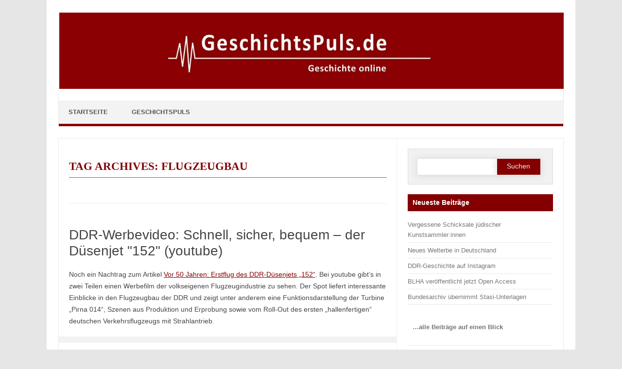

--- FILE ---
content_type: text/html; charset=UTF-8
request_url: https://geschichtspuls.de/tag/flugzeugbau
body_size: 12278
content:
<!DOCTYPE html>

<!--[if IE 7]>
<html class="ie ie7" lang="de">
<![endif]-->
<!--[if IE 8]>
<html class="ie ie8" lang="de">
<![endif]-->
<!--[if !(IE 7) | !(IE 8)  ]><!-->
<html lang="de">
<!--<![endif]-->
<head>
<meta charset="UTF-8" />
<meta name="viewport" content="width=device-width" />
<link rel="profile" href="http://gmpg.org/xfn/11" />
<!--[if lt IE 9]>
<script src="https://geschichtspuls.de/wp-content/themes/iconic-one-pro/js/html5.js" type="text/javascript"></script>
<![endif]-->
<style type="text/css">

<!--Theme color-->
	.themonic-nav .current-menu-item > a, .themonic-nav .current-menu-ancestor > a, .themonic-nav .current_page_item > a, .themonic-nav .current_page_ancestor > a {
    background: #840000;
    color: #FFFFFF;
    font-weight: bold;
}
.themonic-nav .current-menu-item > a, .themonic-nav .current_page_item > a {
    background: #840000;
    color: #FFFFFF;
    font-weight: bold;
}
.themonic-nav ul.nav-menu, .themonic-nav div.nav-menu ul {
    background: none repeat scroll 0 0 #F3F3F3;
    border-bottom: 5px solid #840000;
    }		
.themonic-nav li a:hover {
	background: #840000;
}
.themonic-nav li:hover {
	background: #840000;
}
.themonic-nav .current-menu-item a, .themonic-nav .current-menu-ancestor a, .themonic-nav .current_page_item a, .themonic-nav .current_page_ancestor a {
    color: ;
    font-weight: bold;
}
.themonic-nav li a:hover {
	color: ;
}
.categories a {
    background:#840000;
}
.read-more a {
	color: #840000;
}
.featured-post {
    color: #840000;
}
#emailsubmit {
    background: #840000;
}
#searchsubmit {
    background: #840000;
}
.sub-menu .current-menu-item > a, .sub-menu .current-menu-ancestor > a, .sub-menu .current_page_item > a, .sub-menu .current_page_ancestor > a {
    background: #840000;
    color: #fff;
    font-weight: bold;
}
.comments-area article {
    border-color: #E1E1E1 #E1E1E1 #840000;
}
@media screen and (max-width: 767px) {
	.themonic-nav ul.nav-menu, .themonic-nav div.nav-menu > ul, .themonic-nav li {
    border-bottom: none;
    }
}
	.site-header .themonic-logo {margin: 0; padding: 0;}
	.site-header .socialmedia {margin-top: -50px;}
	@media screen and (max-width: 1100px) and (min-width: 768px) {.site-header .themonic-logo img {width: 100%;}}
	.themonic-nav ul.nav-menu, .themonic-nav div.nav-menu > ul {border-top: none;}
	.themonic-nav {margin-top:-2px;}
	.js .selectnav {border-radius: 0; margin-left:-0.4px; width: 100%;}
	.top-header { text-indent: -5000px; overflow: hidden; }
.top-header { padding-left: 20px; float: right; } 
</style>

<title>Flugzeugbau &#8211; GeschichtsPuls</title>
<meta name='robots' content='max-image-preview:large' />
	<style>img:is([sizes="auto" i], [sizes^="auto," i]) { contain-intrinsic-size: 3000px 1500px }</style>
	<link rel='dns-prefetch' href='//fonts.googleapis.com' />
<link rel="alternate" type="application/rss+xml" title="GeschichtsPuls &raquo; Feed" href="https://geschichtspuls.de/feed" />
<link rel="alternate" type="application/rss+xml" title="GeschichtsPuls &raquo; Kommentar-Feed" href="https://geschichtspuls.de/comments/feed" />
<link rel="alternate" type="application/rss+xml" title="GeschichtsPuls &raquo; Flugzeugbau Schlagwort-Feed" href="https://geschichtspuls.de/tag/flugzeugbau/feed" />
<script type="text/javascript">
/* <![CDATA[ */
window._wpemojiSettings = {"baseUrl":"https:\/\/s.w.org\/images\/core\/emoji\/15.0.3\/72x72\/","ext":".png","svgUrl":"https:\/\/s.w.org\/images\/core\/emoji\/15.0.3\/svg\/","svgExt":".svg","source":{"concatemoji":"https:\/\/geschichtspuls.de\/wp-includes\/js\/wp-emoji-release.min.js?ver=6.7.1"}};
/*! This file is auto-generated */
!function(i,n){var o,s,e;function c(e){try{var t={supportTests:e,timestamp:(new Date).valueOf()};sessionStorage.setItem(o,JSON.stringify(t))}catch(e){}}function p(e,t,n){e.clearRect(0,0,e.canvas.width,e.canvas.height),e.fillText(t,0,0);var t=new Uint32Array(e.getImageData(0,0,e.canvas.width,e.canvas.height).data),r=(e.clearRect(0,0,e.canvas.width,e.canvas.height),e.fillText(n,0,0),new Uint32Array(e.getImageData(0,0,e.canvas.width,e.canvas.height).data));return t.every(function(e,t){return e===r[t]})}function u(e,t,n){switch(t){case"flag":return n(e,"\ud83c\udff3\ufe0f\u200d\u26a7\ufe0f","\ud83c\udff3\ufe0f\u200b\u26a7\ufe0f")?!1:!n(e,"\ud83c\uddfa\ud83c\uddf3","\ud83c\uddfa\u200b\ud83c\uddf3")&&!n(e,"\ud83c\udff4\udb40\udc67\udb40\udc62\udb40\udc65\udb40\udc6e\udb40\udc67\udb40\udc7f","\ud83c\udff4\u200b\udb40\udc67\u200b\udb40\udc62\u200b\udb40\udc65\u200b\udb40\udc6e\u200b\udb40\udc67\u200b\udb40\udc7f");case"emoji":return!n(e,"\ud83d\udc26\u200d\u2b1b","\ud83d\udc26\u200b\u2b1b")}return!1}function f(e,t,n){var r="undefined"!=typeof WorkerGlobalScope&&self instanceof WorkerGlobalScope?new OffscreenCanvas(300,150):i.createElement("canvas"),a=r.getContext("2d",{willReadFrequently:!0}),o=(a.textBaseline="top",a.font="600 32px Arial",{});return e.forEach(function(e){o[e]=t(a,e,n)}),o}function t(e){var t=i.createElement("script");t.src=e,t.defer=!0,i.head.appendChild(t)}"undefined"!=typeof Promise&&(o="wpEmojiSettingsSupports",s=["flag","emoji"],n.supports={everything:!0,everythingExceptFlag:!0},e=new Promise(function(e){i.addEventListener("DOMContentLoaded",e,{once:!0})}),new Promise(function(t){var n=function(){try{var e=JSON.parse(sessionStorage.getItem(o));if("object"==typeof e&&"number"==typeof e.timestamp&&(new Date).valueOf()<e.timestamp+604800&&"object"==typeof e.supportTests)return e.supportTests}catch(e){}return null}();if(!n){if("undefined"!=typeof Worker&&"undefined"!=typeof OffscreenCanvas&&"undefined"!=typeof URL&&URL.createObjectURL&&"undefined"!=typeof Blob)try{var e="postMessage("+f.toString()+"("+[JSON.stringify(s),u.toString(),p.toString()].join(",")+"));",r=new Blob([e],{type:"text/javascript"}),a=new Worker(URL.createObjectURL(r),{name:"wpTestEmojiSupports"});return void(a.onmessage=function(e){c(n=e.data),a.terminate(),t(n)})}catch(e){}c(n=f(s,u,p))}t(n)}).then(function(e){for(var t in e)n.supports[t]=e[t],n.supports.everything=n.supports.everything&&n.supports[t],"flag"!==t&&(n.supports.everythingExceptFlag=n.supports.everythingExceptFlag&&n.supports[t]);n.supports.everythingExceptFlag=n.supports.everythingExceptFlag&&!n.supports.flag,n.DOMReady=!1,n.readyCallback=function(){n.DOMReady=!0}}).then(function(){return e}).then(function(){var e;n.supports.everything||(n.readyCallback(),(e=n.source||{}).concatemoji?t(e.concatemoji):e.wpemoji&&e.twemoji&&(t(e.twemoji),t(e.wpemoji)))}))}((window,document),window._wpemojiSettings);
/* ]]> */
</script>

<style id='wp-emoji-styles-inline-css' type='text/css'>

	img.wp-smiley, img.emoji {
		display: inline !important;
		border: none !important;
		box-shadow: none !important;
		height: 1em !important;
		width: 1em !important;
		margin: 0 0.07em !important;
		vertical-align: -0.1em !important;
		background: none !important;
		padding: 0 !important;
	}
</style>
<link rel='stylesheet' id='wp-block-library-css' href='https://geschichtspuls.de/wp-includes/css/dist/block-library/style.min.css?ver=6.7.1' type='text/css' media='all' />
<style id='classic-theme-styles-inline-css' type='text/css'>
/*! This file is auto-generated */
.wp-block-button__link{color:#fff;background-color:#32373c;border-radius:9999px;box-shadow:none;text-decoration:none;padding:calc(.667em + 2px) calc(1.333em + 2px);font-size:1.125em}.wp-block-file__button{background:#32373c;color:#fff;text-decoration:none}
</style>
<style id='global-styles-inline-css' type='text/css'>
:root{--wp--preset--aspect-ratio--square: 1;--wp--preset--aspect-ratio--4-3: 4/3;--wp--preset--aspect-ratio--3-4: 3/4;--wp--preset--aspect-ratio--3-2: 3/2;--wp--preset--aspect-ratio--2-3: 2/3;--wp--preset--aspect-ratio--16-9: 16/9;--wp--preset--aspect-ratio--9-16: 9/16;--wp--preset--color--black: #000000;--wp--preset--color--cyan-bluish-gray: #abb8c3;--wp--preset--color--white: #ffffff;--wp--preset--color--pale-pink: #f78da7;--wp--preset--color--vivid-red: #cf2e2e;--wp--preset--color--luminous-vivid-orange: #ff6900;--wp--preset--color--luminous-vivid-amber: #fcb900;--wp--preset--color--light-green-cyan: #7bdcb5;--wp--preset--color--vivid-green-cyan: #00d084;--wp--preset--color--pale-cyan-blue: #8ed1fc;--wp--preset--color--vivid-cyan-blue: #0693e3;--wp--preset--color--vivid-purple: #9b51e0;--wp--preset--gradient--vivid-cyan-blue-to-vivid-purple: linear-gradient(135deg,rgba(6,147,227,1) 0%,rgb(155,81,224) 100%);--wp--preset--gradient--light-green-cyan-to-vivid-green-cyan: linear-gradient(135deg,rgb(122,220,180) 0%,rgb(0,208,130) 100%);--wp--preset--gradient--luminous-vivid-amber-to-luminous-vivid-orange: linear-gradient(135deg,rgba(252,185,0,1) 0%,rgba(255,105,0,1) 100%);--wp--preset--gradient--luminous-vivid-orange-to-vivid-red: linear-gradient(135deg,rgba(255,105,0,1) 0%,rgb(207,46,46) 100%);--wp--preset--gradient--very-light-gray-to-cyan-bluish-gray: linear-gradient(135deg,rgb(238,238,238) 0%,rgb(169,184,195) 100%);--wp--preset--gradient--cool-to-warm-spectrum: linear-gradient(135deg,rgb(74,234,220) 0%,rgb(151,120,209) 20%,rgb(207,42,186) 40%,rgb(238,44,130) 60%,rgb(251,105,98) 80%,rgb(254,248,76) 100%);--wp--preset--gradient--blush-light-purple: linear-gradient(135deg,rgb(255,206,236) 0%,rgb(152,150,240) 100%);--wp--preset--gradient--blush-bordeaux: linear-gradient(135deg,rgb(254,205,165) 0%,rgb(254,45,45) 50%,rgb(107,0,62) 100%);--wp--preset--gradient--luminous-dusk: linear-gradient(135deg,rgb(255,203,112) 0%,rgb(199,81,192) 50%,rgb(65,88,208) 100%);--wp--preset--gradient--pale-ocean: linear-gradient(135deg,rgb(255,245,203) 0%,rgb(182,227,212) 50%,rgb(51,167,181) 100%);--wp--preset--gradient--electric-grass: linear-gradient(135deg,rgb(202,248,128) 0%,rgb(113,206,126) 100%);--wp--preset--gradient--midnight: linear-gradient(135deg,rgb(2,3,129) 0%,rgb(40,116,252) 100%);--wp--preset--font-size--small: 13px;--wp--preset--font-size--medium: 20px;--wp--preset--font-size--large: 36px;--wp--preset--font-size--x-large: 42px;--wp--preset--spacing--20: 0.44rem;--wp--preset--spacing--30: 0.67rem;--wp--preset--spacing--40: 1rem;--wp--preset--spacing--50: 1.5rem;--wp--preset--spacing--60: 2.25rem;--wp--preset--spacing--70: 3.38rem;--wp--preset--spacing--80: 5.06rem;--wp--preset--shadow--natural: 6px 6px 9px rgba(0, 0, 0, 0.2);--wp--preset--shadow--deep: 12px 12px 50px rgba(0, 0, 0, 0.4);--wp--preset--shadow--sharp: 6px 6px 0px rgba(0, 0, 0, 0.2);--wp--preset--shadow--outlined: 6px 6px 0px -3px rgba(255, 255, 255, 1), 6px 6px rgba(0, 0, 0, 1);--wp--preset--shadow--crisp: 6px 6px 0px rgba(0, 0, 0, 1);}:where(.is-layout-flex){gap: 0.5em;}:where(.is-layout-grid){gap: 0.5em;}body .is-layout-flex{display: flex;}.is-layout-flex{flex-wrap: wrap;align-items: center;}.is-layout-flex > :is(*, div){margin: 0;}body .is-layout-grid{display: grid;}.is-layout-grid > :is(*, div){margin: 0;}:where(.wp-block-columns.is-layout-flex){gap: 2em;}:where(.wp-block-columns.is-layout-grid){gap: 2em;}:where(.wp-block-post-template.is-layout-flex){gap: 1.25em;}:where(.wp-block-post-template.is-layout-grid){gap: 1.25em;}.has-black-color{color: var(--wp--preset--color--black) !important;}.has-cyan-bluish-gray-color{color: var(--wp--preset--color--cyan-bluish-gray) !important;}.has-white-color{color: var(--wp--preset--color--white) !important;}.has-pale-pink-color{color: var(--wp--preset--color--pale-pink) !important;}.has-vivid-red-color{color: var(--wp--preset--color--vivid-red) !important;}.has-luminous-vivid-orange-color{color: var(--wp--preset--color--luminous-vivid-orange) !important;}.has-luminous-vivid-amber-color{color: var(--wp--preset--color--luminous-vivid-amber) !important;}.has-light-green-cyan-color{color: var(--wp--preset--color--light-green-cyan) !important;}.has-vivid-green-cyan-color{color: var(--wp--preset--color--vivid-green-cyan) !important;}.has-pale-cyan-blue-color{color: var(--wp--preset--color--pale-cyan-blue) !important;}.has-vivid-cyan-blue-color{color: var(--wp--preset--color--vivid-cyan-blue) !important;}.has-vivid-purple-color{color: var(--wp--preset--color--vivid-purple) !important;}.has-black-background-color{background-color: var(--wp--preset--color--black) !important;}.has-cyan-bluish-gray-background-color{background-color: var(--wp--preset--color--cyan-bluish-gray) !important;}.has-white-background-color{background-color: var(--wp--preset--color--white) !important;}.has-pale-pink-background-color{background-color: var(--wp--preset--color--pale-pink) !important;}.has-vivid-red-background-color{background-color: var(--wp--preset--color--vivid-red) !important;}.has-luminous-vivid-orange-background-color{background-color: var(--wp--preset--color--luminous-vivid-orange) !important;}.has-luminous-vivid-amber-background-color{background-color: var(--wp--preset--color--luminous-vivid-amber) !important;}.has-light-green-cyan-background-color{background-color: var(--wp--preset--color--light-green-cyan) !important;}.has-vivid-green-cyan-background-color{background-color: var(--wp--preset--color--vivid-green-cyan) !important;}.has-pale-cyan-blue-background-color{background-color: var(--wp--preset--color--pale-cyan-blue) !important;}.has-vivid-cyan-blue-background-color{background-color: var(--wp--preset--color--vivid-cyan-blue) !important;}.has-vivid-purple-background-color{background-color: var(--wp--preset--color--vivid-purple) !important;}.has-black-border-color{border-color: var(--wp--preset--color--black) !important;}.has-cyan-bluish-gray-border-color{border-color: var(--wp--preset--color--cyan-bluish-gray) !important;}.has-white-border-color{border-color: var(--wp--preset--color--white) !important;}.has-pale-pink-border-color{border-color: var(--wp--preset--color--pale-pink) !important;}.has-vivid-red-border-color{border-color: var(--wp--preset--color--vivid-red) !important;}.has-luminous-vivid-orange-border-color{border-color: var(--wp--preset--color--luminous-vivid-orange) !important;}.has-luminous-vivid-amber-border-color{border-color: var(--wp--preset--color--luminous-vivid-amber) !important;}.has-light-green-cyan-border-color{border-color: var(--wp--preset--color--light-green-cyan) !important;}.has-vivid-green-cyan-border-color{border-color: var(--wp--preset--color--vivid-green-cyan) !important;}.has-pale-cyan-blue-border-color{border-color: var(--wp--preset--color--pale-cyan-blue) !important;}.has-vivid-cyan-blue-border-color{border-color: var(--wp--preset--color--vivid-cyan-blue) !important;}.has-vivid-purple-border-color{border-color: var(--wp--preset--color--vivid-purple) !important;}.has-vivid-cyan-blue-to-vivid-purple-gradient-background{background: var(--wp--preset--gradient--vivid-cyan-blue-to-vivid-purple) !important;}.has-light-green-cyan-to-vivid-green-cyan-gradient-background{background: var(--wp--preset--gradient--light-green-cyan-to-vivid-green-cyan) !important;}.has-luminous-vivid-amber-to-luminous-vivid-orange-gradient-background{background: var(--wp--preset--gradient--luminous-vivid-amber-to-luminous-vivid-orange) !important;}.has-luminous-vivid-orange-to-vivid-red-gradient-background{background: var(--wp--preset--gradient--luminous-vivid-orange-to-vivid-red) !important;}.has-very-light-gray-to-cyan-bluish-gray-gradient-background{background: var(--wp--preset--gradient--very-light-gray-to-cyan-bluish-gray) !important;}.has-cool-to-warm-spectrum-gradient-background{background: var(--wp--preset--gradient--cool-to-warm-spectrum) !important;}.has-blush-light-purple-gradient-background{background: var(--wp--preset--gradient--blush-light-purple) !important;}.has-blush-bordeaux-gradient-background{background: var(--wp--preset--gradient--blush-bordeaux) !important;}.has-luminous-dusk-gradient-background{background: var(--wp--preset--gradient--luminous-dusk) !important;}.has-pale-ocean-gradient-background{background: var(--wp--preset--gradient--pale-ocean) !important;}.has-electric-grass-gradient-background{background: var(--wp--preset--gradient--electric-grass) !important;}.has-midnight-gradient-background{background: var(--wp--preset--gradient--midnight) !important;}.has-small-font-size{font-size: var(--wp--preset--font-size--small) !important;}.has-medium-font-size{font-size: var(--wp--preset--font-size--medium) !important;}.has-large-font-size{font-size: var(--wp--preset--font-size--large) !important;}.has-x-large-font-size{font-size: var(--wp--preset--font-size--x-large) !important;}
:where(.wp-block-post-template.is-layout-flex){gap: 1.25em;}:where(.wp-block-post-template.is-layout-grid){gap: 1.25em;}
:where(.wp-block-columns.is-layout-flex){gap: 2em;}:where(.wp-block-columns.is-layout-grid){gap: 2em;}
:root :where(.wp-block-pullquote){font-size: 1.5em;line-height: 1.6;}
</style>
<link rel='stylesheet' id='themonic-fonts-css' href='https://fonts.googleapis.com/css?family=Ubuntu%3A400%2C700&#038;subset=latin%2Clatin-ext' type='text/css' media='all' />
<link rel='stylesheet' id='themonic-style-css' href='https://geschichtspuls.de/wp-content/themes/iconic-one-pro/style.css?ver=6.7.1' type='text/css' media='all' />
<link rel='stylesheet' id='custom-style-css' href='https://geschichtspuls.de/wp-content/themes/iconic-one-pro/custom.css?ver=6.7.1' type='text/css' media='all' />
<!--[if lt IE 9]>
<link rel='stylesheet' id='themonic-ie-css' href='https://geschichtspuls.de/wp-content/themes/iconic-one-pro/css/ie.css?ver=20130305' type='text/css' media='all' />
<![endif]-->
<link rel='stylesheet' id='fontawesome-css-css' href='https://geschichtspuls.de/wp-content/themes/iconic-one-pro/fonts/font-awesome.min.css?ver=6.7.1' type='text/css' media='all' />
<script type="text/javascript" src="https://geschichtspuls.de/wp-includes/js/jquery/jquery.min.js?ver=3.7.1" id="jquery-core-js"></script>
<script type="text/javascript" src="https://geschichtspuls.de/wp-includes/js/jquery/jquery-migrate.min.js?ver=3.4.1" id="jquery-migrate-js"></script>
<script type="text/javascript" src="https://geschichtspuls.de/wp-content/themes/iconic-one-pro/js/respond.min.js?ver=6.7.1" id="respond-js"></script>
<link rel="https://api.w.org/" href="https://geschichtspuls.de/wp-json/" /><link rel="alternate" title="JSON" type="application/json" href="https://geschichtspuls.de/wp-json/wp/v2/tags/711" /><link rel="EditURI" type="application/rsd+xml" title="RSD" href="https://geschichtspuls.de/xmlrpc.php?rsd" />
<meta name="generator" content="WordPress 6.7.1" />
<style type="text/css">.recentcomments a{display:inline !important;padding:0 !important;margin:0 !important;}</style>		<style type="text/css" id="wp-custom-css">
			/*
Theme Name: Publisho
Custom CSS Template for Iconic One Pro Theme.
*/

body, select, input, textarea {
	font: 1.0em Arial, Verdana, Sans-Serif;
	line-height:1.1em;
	}


/******************************************
*   Styles für Startseite
******************************************/


.home1 {
	font-size: 1.0rem;
	line-height:1.4rem;
	font-family: Arial, Verdana, Sans-Serif;
	}



.rubrikleiste{
border-top: 1px solid #890000;
background: #630000;
background: -webkit-gradient(linear, left top, left bottom, from(#890000), to(#630000));
background: -moz-linear-gradient(top, #890000, #630000);
padding: 3px 20px;
-webkit-border-radius: 18px;
-moz-border-radius: 18px;
border-radius: 18px;
-webkit-box-shadow: rgba(0,0,0,1) 0 1px 0;
-moz-box-shadow: rgba(0,0,0,1) 0 1px 0;
box-shadow: rgba(0,0,0,1) 0 1px 0;
text-shadow: rgba(0,0,0,.4) 0 1px 0;
color: white;
	text-transform:uppercase;
	letter-spacing: 0.2em;
	font-size:0.8em;
	font-family: Georgia, "Times New Roman", Times, serif;
	font-weight: bold;
	margin: 5px 0px 20px -5px;
vertical-align: middle;
}


h2.hometitel {
	color: #840000;
	font-size: 1.4rem;
	line-height:1.5rem;
	font-family: Georgia, "Times New Roman", Times, serif;
	font-weight: bold;
	padding-bottom:6px;
	margin: 5px 0px 10px 0;
	}

h3.hometitelzusatz {
	color:#666;
	font-size:1.1rem;
	font-family: Georgia, "Times New Roman", Times, serif;
	font-weight: bold;
	margin: 5px 0px 10px 0px;
	border-bottom:0px;
	}

small.homepic {
	font-size: 0.7rem;
	line-height:1.0em;
	margin:0px auto 1px;
	color: #cccccc;
	}

hr.home {
	clear:both;
	width:80%;
	display: block;
	margin:25px auto 25px;
	text-align:center;
	height:1px;
	background:#e6e6e6;
	border:0;
	}

ul.ul-home {
	font-size:1em;
	margin: 10px 0;
	list-style-type:none;
	}

li.li-home {
	font-size:1em;
	margin-bottom: 10px;
	}


/******************************************
*   Menüleiste Header                       
******************************************/

.themonic-nav li {
	font-size: 13px;
	line-height: 1.4;
	font-weight: bold;
	width:auto;
	padding:0px;
}


/******************************************
*   Headlines                         
******************************************/


h1.artikel {
	color: #840000;
	font-size: 1.6em;
	line-height:1.5em;
	font-family: Georgia, "Times New Roman", Times, serif;
	font-weight: bold;
	padding-bottom:6px;
	border-bottom:1px solid #666;
	margin: 10px 0;
	}


h1.archive-title {
	color: #840000;
	font-size: 1.6em;
	line-height:1.5em;
	font-family: Georgia, "Times New Roman", Times, serif;
	font-weight: bold;
	padding-bottom:6px;
	border-bottom:1px solid #666;
	margin: 10px 0px 30px 0px;
	}


h2.titelzusatz {
	color:#666;
	font-size:1.2em;
	font-family: Georgia, "Times New Roman", Times, serif;
	font-weight: bold;
	margin: 5px 0px 0px 0px;
	border-bottom:0px;
	}

h2.startseitentitel {
	color: #840000;
	font-size: 1.6em;
	line-height:1.5em;
	font-family: Georgia, "Times New Roman", Times, serif;
	font-weight: bold;
	padding-bottom:6px;
	margin: 10px 0;
	}

h3.titelzusatz {
	color:#666;
	font-size:1.2em;
	font-family: Georgia, "Times New Roman", Times, serif;
	font-weight: bold;
	margin: 5px 0px 10px 0px;
	border-bottom:0px;
	}

h3.mainindex {
	color:#840000;
	font-size: 1.3em;
	line-height:1.2em;
	font-family: Georgia, "Times New Roman", Times, serif;
	font-weight: bold;
	padding-bottom:1px;
	border-bottom:1px;
	margin: 0px 0px 5px 0px;
	float:left;
	}

h3.infobox2 {
	font: 13px Arial, Helvetica, sans-serif;
	line-height:1.6em;
	text-align:left;
	margin: 5px 0;
	font-weight:bold;
	color:#840000;
	}



/******************************************
*   Bildunterschriften und Quellenangaben                         
******************************************/

small {
	font-size: 0.9em;
	line-height:1.0em;
	padding:3px 0px;
	}

small.bu {
	font-size: 0.9em;
	line-height: 1.2em;
	margin:3px auto 1px;
	display: block;
	}

small.bq {
	font-size: 11px;
	line-height:1.0em;
	margin:3px auto 10px;
	color: #808080;
	float:right;
	display: block;
	}

small.buklein {
	font-size: 11px;
	line-height:1.0em;
	margin:3px auto 1px;
	color: #808080;
	text-align: justify;
	}


/****** Images ****************************/

img, a:link img, a:visited img{border:border:0px solid #999; padding:1px;}
img.left,img.hleft,img.center,img.right,img.hright,img.norm{ max-width:100%; height:auto; margin:5px 12px 1px 0; border:1px solid #999; padding:1px;}
img.left{ float:left; margin:0 12px 5px 0; }
img.hleft{ float:left; margin:0px 25px 0px 0px; }
img.center{ display:block; margin:0 auto 8px auto; }
img.boxcenter{ display:block; margin:0; border:1px solid #CCCCCC; }
img.right{ float:right; margin:0 0 5px 12px; }
img.hright{ float:right; margin:0px 0px 0px 25px; }

	

/* Formatierung der Info-Boxen */

.infobox {
	float:none;
	width:75%;
	margin:20px 20px;
	background: url(images/backgrounds/bg_featured.jpg) repeat-x #F4F4EC;
	padding:10px;
	border: 1px solid #ccc;
	font-size:0.9em;
	line-height:1.3em;
	color:#330000;
	}




/******************************************
*   Links                       
******************************************/

/* unvisited link */
a:link { color: #840000; }

/* visited link */
a:visited { color: #840000; }

/* mouse over link */
a:hover { color: #840000;
      }

/* selected link */
a:active { color: #840000;      }

a.external {
	padding-right: 15px;
	background: url('images/external.png') no-repeat right top;
        }



/******************************************
*   Sidebar                       
******************************************/

ul.sidebar {list-style-type: none;}

.widget-area .widget-title {
	background: #840000;
	color: #FFFFFF;
	font-size: 14px;
	font-weight: bold;
}


/******************************************
*   Category + Tags am Artikelende                       
******************************************/
	.categories{float:left; margin-right:3px; margin-bottom: 0px;}
	.categories a {
    color: #FFFFFF;
    display: inline-block;
    margin-bottom: 3px;
    margin-left: 0px;
    padding: 1px 7px;
    text-decoration: none;
    transition: all 0.3s ease 0s;
	} 
	.categories a:hover{background:  #666; color:#fff;}

	.tags{float:left; margin-right:1%;margin-bottom: 4px;}
	.tags a {
	background:#666666;
    color: #FFFFFF;
    display: inline-block;
    margin-bottom: 3px;
    margin-left: 0px;
    padding: 1px 7px;
    text-decoration: none;
    transition: all 0.3s ease 0s;
	} 
	.tags a:hover{color:#FFFFFF;}


		</style>
		</head>
<body class="archive tag tag-flugzeugbau tag-711 custom-font-enabled hfeed">
							
<div id="page" class="site">

	<header id="masthead" class="site-header" role="banner">
				<div class="themonic-logo">
			<a href="https://geschichtspuls.de/" title="GeschichtsPuls" rel="home"><img src="https://geschichtspuls.de/wp-content/uploads/2020/05/geschichtspuls-header1500px.jpg" alt="GeschichtsPuls"></a>
					<div class="top-header">
							<a href="https://geschichtspuls.de/" title="GeschichtsPuls" rel="home">GeschichtsPuls</a>
									</div>
					</div>
					
		<nav id="site-navigation" class="themonic-nav" role="navigation">
			<a class="assistive-text" href="#main" title="Skip to content">Skip to content</a>
			<ul id="menu-top" class="nav-menu"><li id="menu-item-3191" class="menu-item menu-item-type-custom menu-item-object-custom menu-item-home menu-item-3191"><a href="https://geschichtspuls.de">Startseite</a></li>
<li id="menu-item-3192" class="menu-item menu-item-type-post_type menu-item-object-page menu-item-3192"><a href="https://geschichtspuls.de/geschichtspuls">GeschichtsPuls</a></li>
</ul>		</nav><!-- #site-navigation -->
		<div class="clear"></div>
	</header><!-- #masthead -->
		<div id="main" class="wrapper">	
	<section id="primary" class="site-content">
		<div id="content" role="main">

					<header class="archive-header">
				<h1 class="archive-title">Tag Archives: <span>Flugzeugbau</span></h1>

						</header><!-- .archive-header -->

				<article id="post-267" class="post-267 post type-post status-publish format-standard hentry category-aktuell category-ddr-sbz category-videoschnipsel tag-71 tag-dusenjet tag-flugzeugbau tag-luftfahrtgeschichte tag-luftfahrtindustrie tag-passagierjet tag-strahlantrieb tag-werbespot">
				<header class="entry-header">
						<h2 class="entry-title">
				<a href="https://geschichtspuls.de/art1236-ddr-werbevideo-schnell-sicher-bequem-der-duesenjet-152" title="Permalink to DDR-Werbevideo: Schnell, sicher, bequem – der Düsenjet &quot;152&quot; (youtube)" rel="bookmark">DDR-Werbevideo: Schnell, sicher, bequem – der Düsenjet &quot;152&quot; (youtube)</a>
			</h2>
											</header><!-- .entry-header -->
		
									<div class="entry-summary">
				<!-- Ico nic One home page thumbnail with custom excerpt -->
			<div class="excerpt-thumb">
					</div>
			<p>Noch ein Nachtrag zum Artikel <a href="https://geschichtspuls.de/art1233-vor-50-jahren-erstflug-des-ddr-duesenjets-152"><u>Vor 50 Jahren: Erstflug des DDR-Düsenjets &#8222;152&#8220;</u></a>. Bei youtube gibt&#8217;s in zwei Teilen einen Werbefilm der volkseigenen Flugzeugindustrie zu sehen. Der Spot liefert interessante Einblicke in den Flugzeugbau der DDR und zeigt unter anderem eine Funktionsdarstellung der Turbine &#8222;Pirna 014&#8220;, Szenen aus Produktion und Erprobung sowie vom Roll-Out des ersten &#8222;hallenfertigen&#8220; deutschen Verkehrsflugzeugs mit Strahlantrieb.</p>
		</div><!-- .entry-summary -->
						
			
						<div class="themonic-social-share">
			<ul>
								
             	
						</ul>
			<div class="clear"></div>
			</div>
					<footer class="entry-meta">
					<div class="categories"><a href="https://geschichtspuls.de/category/aktuell" rel="category tag">aktuell</a> <a href="https://geschichtspuls.de/category/nach-epochen/ddr-sbz" rel="category tag">DDR / SBZ (1945-1990)</a> <a href="https://geschichtspuls.de/category/weitere-rubriken/videoschnipsel" rel="category tag">Video-Schnipsel</a></div>
								<div class="tags"><a href="https://geschichtspuls.de/tag/152" rel="tag">152</a> <a href="https://geschichtspuls.de/tag/dusenjet" rel="tag">Düsenjet</a> <a href="https://geschichtspuls.de/tag/flugzeugbau" rel="tag">Flugzeugbau</a> <a href="https://geschichtspuls.de/tag/luftfahrtgeschichte" rel="tag">Luftfahrtgeschichte</a> <a href="https://geschichtspuls.de/tag/luftfahrtindustrie" rel="tag">Luftfahrtindustrie</a> <a href="https://geschichtspuls.de/tag/passagierjet" rel="tag">Passagierjet</a> <a href="https://geschichtspuls.de/tag/strahlantrieb" rel="tag">Strahlantrieb</a> <a href="https://geschichtspuls.de/tag/werbespot" rel="tag">Werbespot</a></div>
			
				
			
			
			
		<div class="clear"></div>
					</footer><!-- .entry-meta -->
	</article><!-- #post -->
		<article id="post-264" class="post-264 post type-post status-publish format-standard hentry category-aktuell category-ddr-sbz category-featured-articles category-technikgeschichte category-wirtschaftsgeschichte tag-71 tag-dresden tag-dresden-klotzsche tag-dusenjet tag-flugzeugbau tag-luftfahrtgeschichte tag-luftfahrtindustrie tag-passagierjet tag-strahlantrieb tag-verkehrsflugzeug">
				<header class="entry-header">
						<h2 class="entry-title">
				<a href="https://geschichtspuls.de/art1233-vor-50-jahren-erstflug-des-ddr-duesenjets-152" title="Permalink to Die Geschichte des DDR-Düsenjets &quot;152&quot;" rel="bookmark">Die Geschichte des DDR-Düsenjets &quot;152&quot;</a>
			</h2>
											</header><!-- .entry-header -->
		
									<div class="entry-summary">
				<!-- Ico nic One home page thumbnail with custom excerpt -->
			<div class="excerpt-thumb">
					</div>
			<p>Im Dezember 1958 hob mit der &#8222;152&#8220; das erste deutsche Verkehrsflugzeug mit Strahlantrieb zu seinem Erstflug ab. Getrieben von weltpolitischem Ehrgeiz und dem festen Glauben an die Fortschrittskraft des Sozialismus wollte die &#8222;kleine&#8220; DDR das Jet-Zeitalter mitgestalten und der kapitalistischen Konkurrenz die Stirn bieten &#8211; doch mit dem Absturz des Prototyps beim 2. Probeflug wurde bald das Ende der DDR-Luftfahrtindustrie eingeläutet.</p>
		</div><!-- .entry-summary -->
						
			
						<div class="themonic-social-share">
			<ul>
								
             	
						</ul>
			<div class="clear"></div>
			</div>
					<footer class="entry-meta">
					<div class="categories"><a href="https://geschichtspuls.de/category/aktuell" rel="category tag">aktuell</a> <a href="https://geschichtspuls.de/category/nach-epochen/ddr-sbz" rel="category tag">DDR / SBZ (1945-1990)</a> <a href="https://geschichtspuls.de/category/featured-articles" rel="category tag">Featured Articles</a> <a href="https://geschichtspuls.de/category/nach-bereichen/technikgeschichte" rel="category tag">Technikgeschichte</a> <a href="https://geschichtspuls.de/category/nach-bereichen/wirtschaftsgeschichte" rel="category tag">Wirtschafts- und Unternehmensgeschichte</a></div>
								<div class="tags"><a href="https://geschichtspuls.de/tag/152" rel="tag">152</a> <a href="https://geschichtspuls.de/tag/dresden" rel="tag">Dresden</a> <a href="https://geschichtspuls.de/tag/dresden-klotzsche" rel="tag">Dresden-Klotzsche</a> <a href="https://geschichtspuls.de/tag/dusenjet" rel="tag">Düsenjet</a> <a href="https://geschichtspuls.de/tag/flugzeugbau" rel="tag">Flugzeugbau</a> <a href="https://geschichtspuls.de/tag/luftfahrtgeschichte" rel="tag">Luftfahrtgeschichte</a> <a href="https://geschichtspuls.de/tag/luftfahrtindustrie" rel="tag">Luftfahrtindustrie</a> <a href="https://geschichtspuls.de/tag/passagierjet" rel="tag">Passagierjet</a> <a href="https://geschichtspuls.de/tag/strahlantrieb" rel="tag">Strahlantrieb</a> <a href="https://geschichtspuls.de/tag/verkehrsflugzeug" rel="tag">Verkehrsflugzeug</a></div>
			
				
			
			
			
		<div class="clear"></div>
					</footer><!-- .entry-meta -->
	</article><!-- #post -->
	
										<div class="themonic-pagination"></div>
					<div style="display: block; clear: both;"></div>
						</div><!-- #content -->
	</section><!-- #primary -->


			<div id="secondary" class="widget-area" role="complementary">
			<aside id="search-2" class="widget widget_search"><form role="search" method="get" id="searchform" class="searchform" action="https://geschichtspuls.de/">
				<div>
					<label class="screen-reader-text" for="s">Suche nach:</label>
					<input type="text" value="" name="s" id="s" />
					<input type="submit" id="searchsubmit" value="Suchen" />
				</div>
			</form></aside>
		<aside id="recent-posts-2" class="widget widget_recent_entries">
		<p class="widget-title">Neueste Beiträge</p>
		<ul>
											<li>
					<a href="https://geschichtspuls.de/vergessene-schicksale-juedischer-kunstsammlerinnen">Vergessene Schicksale jüdischer Kunstsammler:innen</a>
									</li>
											<li>
					<a href="https://geschichtspuls.de/neues-welterbe-in-deutschland">Neues Welterbe in Deutschland</a>
									</li>
											<li>
					<a href="https://geschichtspuls.de/ddr-geschichte-auf-instagram">DDR-Geschichte auf Instagram</a>
									</li>
											<li>
					<a href="https://geschichtspuls.de/blha-veroeffentlicht-jetzt-open-access">BLHA veröffentlicht jetzt Open Access</a>
									</li>
											<li>
					<a href="https://geschichtspuls.de/bundesarchiv-uebernimmt-stasi-unterlagen">Bundesarchiv übernimmt Stasi-Unterlagen</a>
									</li>
					</ul>

		</aside><aside id="text-3" class="widget widget_text">			<div class="textwidget"><p><a href="https://geschichtspuls.de/sitemap"><b>&#8230;alle Beiträge auf einen Blick</b></a></p>
</div>
		</aside><aside id="text-6" class="widget widget_text"><p class="widget-title">Wer schreibt hier?</p>			<div class="textwidget"><p><img decoding="async" class="hright" src="https://geschichtspuls.de/wp-content/uploads/global/brendel-marvin-geschichtspuls.jpg" alt="Marvin Brendel" align="right" border="1" />Hallo, mein Name ist Marvin Brendel. Ich bin selbstständiger Wirtschaftshistoriker und arbeite vor allem im Bereich <b><a href="http://geschichtskombinat.de" target="_blank" rel="noopener"><u>Unternehmensgeschichte</u></a></b> &amp; <b><a href="http://geschichtskombinat.de/geschichtsmarketing" target="_blank" rel="noopener"><u>Historische Kommunikation</u></a></b>.</p>
<p>Der <em>GeschichtsPuls</em> ist mein ganz persönliches Geschichtsmagazin. Hier schreibe ich über die verschiedensten Themen aus der deutschen Vergangenheit – insbesondere ab 1800 und mit einem besonderen Interessenschwerpunkt auf Wirtschafts- und Unternehmens- sowie DDR-Geschichte.</p>
</div>
		</aside><aside id="text-7" class="widget widget_text">			<div class="textwidget"><p align="right">
<small>Kleine Eigenwerbung:<br /><b>Buchtipp History Marketing</b> </small><br />
<a href="http://geschichtskombinat.de/geschichtsmarketing/praxis-ratgeber-history-marketing" target=_blank><img decoding="async" src="http://geschichtskombinat.de/wp-content/uploads/bilder-hi/ratgeber-geschichtsmarketing-cover-500px.jpg" border="1" alt="Praxis-Ratgeber Geschichtsmarketing"></a></p>
</div>
		</aside><aside id="text-5" class="widget widget_text"><p class="widget-title">Deutsche Geschichte&#8230;</p>			<div class="textwidget"><p><b>nach Epochen:</b></p>
<ul style="list-style-type: none;">
<li><a href="https://geschichtspuls.de/category/nach-epochen/brd">Bundesrepublik Deutschland (ab 1945)</a></li>
<li><a href="https://geschichtspuls.de/category/nach-epochen/ddr-sbz">DDR / SBZ (1945-1990)</a></li>
<li><a href="https://geschichtspuls.de/category/nach-epochen/nationalsozialismus">Nationalsozialismus (1933-1945)</a></li>
<li><a href="https://geschichtspuls.de/category/nach-epochen/weimarer-republik">Weimarer Republik (1919-1933)</a></li>
<li><a href="https://geschichtspuls.de/category/nach-epochen/kaiserreich">Deutsches (Kaiser-)Reich (1871-1919)</a></li>
<li><a href="https://geschichtspuls.de/category/nach-epochen/deutsche-buende">Deutsche Bünde (1806-1871)</a></li>
</ul>
<p><b>nach weiteren Rubriken:</b></p>
<ul style="list-style-type: none;">
<li><a href="https://geschichtspuls.de/category/weitere-rubriken/archivwelten">Archivwelten</a></li>
<li><a href="https://geschichtspuls.de/category/weitere-rubriken/nachbarschaft">Aus der Nachbarschaft</a></li>
<li><a href="https://geschichtspuls.de/category/weitere-rubriken/genealogie">Genealogie / Ahnenforschung</a></li>
<li><a href="https://geschichtspuls.de/category/weitere-rubriken/dies-und-das">Dies und das</a></li>
<li><a href="https://geschichtspuls.de/category/weitere-rubriken/geschichte-im-internet">Geschichte im Internet</a></li>
<li><a href="https://geschichtspuls.de/category/weitere-rubriken/kino-tv">Geschichte in Kino und TV</a></li>
<li><a href="https://geschichtspuls.de/category/weitere-rubriken/geschichtsforschung">Geschichtsforschung</a></li>
<li><a href="https://geschichtspuls.de/category/weitere-rubriken/historische-kommunikation">Historische Kommunikation</a></li>
<li><a href="https://geschichtspuls.de/category/weitere-rubriken/historische-persoenlichkeiten">Historische Persönlichkeiten</a></li>
<li><a href="https://geschichtspuls.de/category/weitere-rubriken/literatur">Literatur</a></li>
<li><a href="https://geschichtspuls.de/category/weitere-rubriken/small-talk-wissen">Small-Talk-Wissen</a></li>
<li><a href="https://geschichtspuls.de/category/weitere-rubriken/veranstaltungen">Veranstaltungen, Ausstellungen, &#8230;</a></li>
<li><a href="https://geschichtspuls.de/category/weitere-rubriken/videoschnipsel">Video-Schnipsel</a></li>
</ul>
</div>
		</aside><aside id="recent-comments-2" class="widget widget_recent_comments"><p class="widget-title">Neueste Kommentare</p><ul id="recentcomments"><li class="recentcomments"><span class="comment-author-link">Reinhard</span> bei <a href="https://geschichtspuls.de/art1173-historikerkommission-korrigiert-opferzahl-der-bombenangriffe-auf-dresden#comment-154">Historikerkommission korrigiert Opferzahl der Bombenangriffe auf Dresden</a></li><li class="recentcomments"><span class="comment-author-link">Max Benser</span> bei <a href="https://geschichtspuls.de/willy-brandt-kniefall-in-warschau-art1522#comment-514">Willy Brandt und der Kniefall in Warschau</a></li><li class="recentcomments"><span class="comment-author-link"><a href="https://geschichtspuls.de" class="url" rel="ugc">Marvin</a></span> bei <a href="https://geschichtspuls.de/weitere-autobiografie-buch-von-adolf-hitler-art1695#comment-601">Schrieb Adolf Hitler schon vor &quot;Mein Kampf&quot; eine Biografie?</a></li><li class="recentcomments"><span class="comment-author-link">Thomas Weber</span> bei <a href="https://geschichtspuls.de/weitere-autobiografie-buch-von-adolf-hitler-art1695#comment-600">Schrieb Adolf Hitler schon vor &quot;Mein Kampf&quot; eine Biografie?</a></li><li class="recentcomments"><span class="comment-author-link">Ehrengard Becken-Landwehrs</span> bei <a href="https://geschichtspuls.de/schon-gezahlt-kleine-geschichte-der-rundfunkgebuehren#comment-98">Schon GEZahlt – Kleine Geschichte der Rundfunkgebühren</a></li></ul></aside>		</div><!-- #secondary -->
		</div><!-- #main .wrapper -->
				<div id="iop-footer" class="widget-area">
				<div class="footer-widget">
                				</div>
				<div class="footer-widget">
								</div>
				<div class="footer-widget">
								</div>
            </div>
	 		
	<footer id="colophon" role="contentinfo">
		<div class="site-info">
		<div class="footercopy">(c) 2022 GeschichtsPuls / GeschichtsKombinat | <a href="https://geschichtspuls.de/geschichtspuls/kontakt-impressum"><u>Kontakt &amp; Impressum</u></a> | <a href="https://geschichtspuls.de/geschichtspuls/datenschutzerklaerung"><u>Datenschutzerklärung</u></a>  | * = Partnerlink </div>
		<div class="footercredit"><a href="https://geschichtspuls.de/wp-login.php"><u>Anmelden</u></a></div>
		<div class="clear"></div>
		</div><!-- .site-info -->
		</footer><!-- #colophon -->
		<div class="site-wordpress">
				
				</div><!-- .site-info -->
				<div class="clear"></div>
												</div><!-- #page -->
<script type="text/javascript" src="https://geschichtspuls.de/wp-content/themes/iconic-one-pro/js/selectnav.js?ver=6.7.1" id="themonic-mobile-navigation-js"></script>
</body>
</html>

<!-- Page cached by LiteSpeed Cache 7.6.2 on 2025-12-24 21:20:45 -->